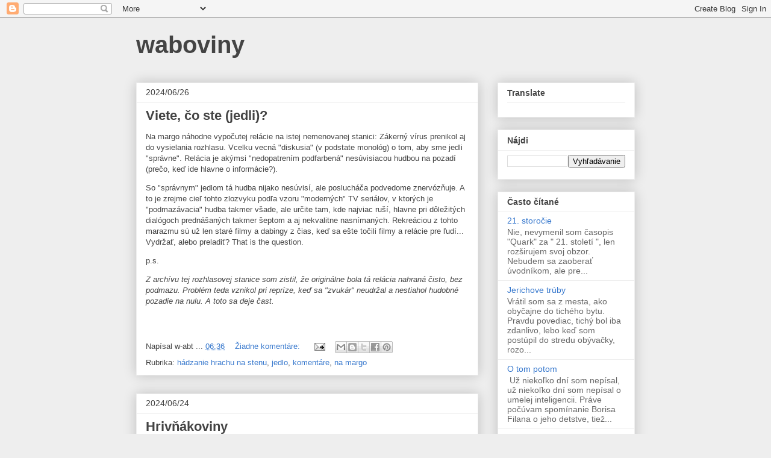

--- FILE ---
content_type: text/html; charset=UTF-8
request_url: https://waboviny.blogspot.com/b/stats?style=BLACK_TRANSPARENT&timeRange=LAST_WEEK&token=APq4FmAxPO2G5_bvVFwksbrSEkAEgZWfMJwbjoXJo41ywmj5vbc7S7X4suwmpzTXO62bmlUUbObYVpVrBz_uRT0Txfr1zvU4BQ
body_size: -17
content:
{"total":334,"sparklineOptions":{"backgroundColor":{"fillOpacity":0.1,"fill":"#000000"},"series":[{"areaOpacity":0.3,"color":"#202020"}]},"sparklineData":[[0,20],[1,95],[2,9],[3,57],[4,4],[5,5],[6,22],[7,5],[8,4],[9,10],[10,11],[11,9],[12,26],[13,46],[14,43],[15,51],[16,35],[17,16],[18,9],[19,14],[20,8],[21,15],[22,15],[23,21],[24,17],[25,62],[26,53],[27,31],[28,8],[29,5]],"nextTickMs":1800000}